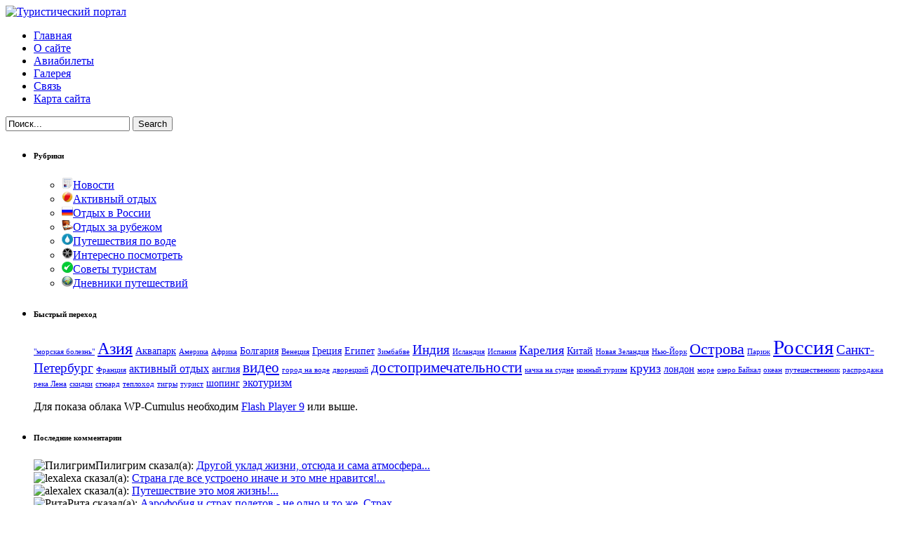

--- FILE ---
content_type: text/html; charset=UTF-8
request_url: http://zakroma.org/aktivnyj-otdyx/puteshestvie-v-kitaj.html
body_size: 14061
content:
<!DOCTYPE html PUBLIC "-//W3C//DTD XHTML 1.0 Transitional//EN" "http://www.w3.org/TR/xhtml1/DTD/xhtml1-transitional.dtd"><html xmlns="http://www.w3.org/1999/xhtml" lang="ru-RU">
<head>
<meta http-equiv="Content-Type" content="text/html; charset=UTF-8" />
<title>Путешествие в Китай | Туристический портал</title>
<link rel="icon" href="/wp-content/uploads/favicon.ico" type="image/x-icon">
<link rel="shortcut icon" href="/wp-content/uploads/favicon.ico" type="image/x-icon">
<link href="http://zakroma.org/wp-content/themes/devio/style.css" rel="stylesheet" type="text/css" />
<link href="http://zakroma.org/wp-content/themes/devio/css/dropmenu.css" rel="stylesheet" type="text/css" />
<link href="http://zakroma.org/wp-content/themes/devio/css/comments.css" rel="stylesheet" type="text/css" /> 
 
<link rel="profile" href="http://gmpg.org/xfn/11" />
<link rel="pingback" href="http://zakroma.org/xmlrpc.php" />
<script type="text/javascript" src="http://zakroma.org/wp-content/themes/devio/js/dropmenu.jquery.js"></script>  
<script type="text/javascript" src="http://zakroma.org/wp-content/themes/devio/js/dropmenu.js"></script>   
 
 
<script type="text/javascript" src="http://s7.addthis.com/js/250/addthis_widget.js"></script>
<link rel="alternate" type="application/rss+xml" title="Туристический портал &raquo; Путешествие в Китай Лента комментариев" href="http://zakroma.org/aktivnyj-otdyx/puteshestvie-v-kitaj.html/feed" />
<link rel='stylesheet' id='NextGEN-css'  href='http://zakroma.org/wp-content/plugins/nextgen-gallery/css/nggallery.css?ver=1.0.0' type='text/css' media='screen' />
<link rel='stylesheet' id='shutter-css'  href='http://zakroma.org/wp-content/plugins/nextgen-gallery/shutter/shutter-reloaded.css?ver=1.3.4' type='text/css' media='screen' />
<link rel='stylesheet' id='sidebar-login-css'  href='http://zakroma.org/wp-content/plugins/sidebar-login/assets/css/sidebar-login.css?ver=2.7.3' type='text/css' media='all' />
<link rel='stylesheet' id='wp-polls-css'  href='http://zakroma.org/wp-content/plugins/wp-polls/polls-css.css?ver=2.73.1' type='text/css' media='all' />
<style type='text/css'>
.wp-polls .pollbar {
	margin: 1px;
	font-size: 3px;
	line-height: 5px;
	height: 5px;
	background: #00c0ff;
	border: 1px solid #c8c8c8;
}

</style>
<script type='text/javascript'>
/* <![CDATA[ */
var shutterSettings = {"msgLoading":"\u0417 \u0410 \u0413 \u0420 \u0423 \u0417 \u041a \u0410","msgClose":"\u0417\u0430\u043a\u0440\u044b\u0442\u044c","imageCount":"1"};
/* ]]> */
</script>
<script type='text/javascript' src='http://zakroma.org/wp-content/plugins/nextgen-gallery/shutter/shutter-reloaded.js?ver=1.3.3'></script>
<script type='text/javascript' src='http://zakroma.org/wp-includes/js/jquery/jquery.js?ver=1.11.1'></script>
<script type='text/javascript' src='http://zakroma.org/wp-includes/js/jquery/jquery-migrate.min.js?ver=1.2.1'></script>
<script type='text/javascript' src='http://zakroma.org/wp-content/plugins/nextgen-gallery/js/jquery.cycle.all.min.js?ver=2.9995'></script>
<script type='text/javascript' src='http://zakroma.org/wp-content/plugins/nextgen-gallery/js/ngg.slideshow.min.js?ver=1.06'></script>
<script type='text/javascript' src='http://zakroma.org/wp-content/plugins/sidebar-login/assets/js/jquery.blockUI.min.js?ver=2.70'></script>
<script type='text/javascript'>
/* <![CDATA[ */
var sidebar_login_params = {"ajax_url":"http:\/\/zakroma.org\/wp-admin\/admin-ajax.php","force_ssl_admin":"0","is_ssl":"0","i18n_username_required":"\u041f\u043e\u0436\u0430\u043b\u0443\u0439\u0441\u0442\u0430, \u0432\u0432\u0435\u0434\u0438\u0442\u0435 \u0438\u043c\u044f \u043f\u043e\u043b\u044c\u0437\u043e\u0432\u0430\u0442\u0435\u043b\u044f","i18n_password_required":"\u041f\u043e\u0436\u0430\u043b\u0443\u0439\u0441\u0442\u0430, \u0432\u0432\u0435\u0434\u0438\u0442\u0435 \u043f\u0430\u0440\u043e\u043b\u044c","error_class":"sidebar_login_error"};
/* ]]> */
</script>
<script type='text/javascript' src='http://zakroma.org/wp-content/plugins/sidebar-login/assets/js/sidebar-login.min.js?ver=2.7.3'></script>
<script type='text/javascript' src='http://zakroma.org/wp-content/plugins/snow-storm/snow-storm.js?ver=1.4.6'></script>
<link rel="EditURI" type="application/rsd+xml" title="RSD" href="http://zakroma.org/xmlrpc.php?rsd" />
<link rel="wlwmanifest" type="application/wlwmanifest+xml" href="http://zakroma.org/wp-includes/wlwmanifest.xml" /> 
<link rel='prev' title='Озеро Байкал' href='http://zakroma.org/otdyx-v-rossii/ozero-bajkal.html' />
<link rel='next' title='Морской круиз' href='http://zakroma.org/puteshestviya-po-vode/morskoj-kruiz.html' />
<link rel='shortlink' href='http://zakroma.org/?p=368' />
<link rel="stylesheet" href="http://zakroma.org/wp-content/plugins/category-page-icons/css/menu.css" type="text/css" media="all" />      <link rel="stylesheet" href="http://zakroma.org/wp-content/plugins/category-page-icons/css/client.css" type="text/css" media="all" /><!-- <meta name="NextGEN" version="1.9.5" /> -->
<style type="text/css" media="screen">/* The Recent Posts Container. */
div.srp-widget-container {
	display : table;
	clear   : both;

}

/* The Widget Title. */
div.srp-widget-container h3.widget-title{
	display       : table-caption;
	margin-bottom : 10px;
text-align: center;
color: #03389B;
}

/* Single post entry box. */
div.srp-widget-singlepost {
	padding       : 0px 0px 10px 0px;
	margin        : 0px 0px 10px 0px;
	border-bottom : 1px solid #03389B;
}

/* The thumbnail box. */
div.srp-thumbnail-box {
	display        : table-cell;
	vertical-align : top;
	padding-right  : 10px;
}

/* The content stuff box. */
div.srp-content-box {
	display        : table-cell;
	vertical-align : top;
}

/* The excerpt. */
p.srp-widget-excerpt {
	margin: 0px;
font-size: 12pt;
}

/* Single post title. */
h4.srp-widget-title {font-size: 12pt;
}

/* Single post title link. */
a.srp-widget-title-link {font-size: 12pt;}

/* Thumbnail link. */
a.srp-widget-thmblink {}

/* Thumbnail image. */
img.srp-widget-thmb {}

/* The post date box. */
span.srp-widget-date {}

/* Stringbreak link. */
a.srp-widget-stringbreak-link {}

/* Stringbreak link image. */
a.srp-widget-stringbreak-link-image {}

/* Stringbreak. */
span.srp-widget-stringbreak {}
</style><!--[if IE 7]><link rel='stylesheet' id='css-ie-fix' href='http://zakroma.org/wp-content/plugins/special-recent-posts/css/css-ie-fix.css' type='text/css' media='all' /> <![endif]-->
	<!-- NotCaptcha HEAD start -->
	<script type="text/javascript">
		var NC_PLUGIN_URL = "http://zakroma.org/wp-content/plugins";
	</script>
	<script type="text/javascript" src="http://zakroma.org/wp-content/plugins/wp-notcaptcha/lib/trackbar.js"></script>
	<style>
	#captchaImgDiv img {padding:0;margin:0;border:0;display:inline;float:none}
	#captchaImgDiv td {padding:0;margin:0;border:0}
	#captchaImgDiv div {padding:0;margin:0;border:0}
	#captchaImgDiv span {padding:0;margin:0;border:0}
	.imgunit {
		width:60px;
		height:60px;
		overflow:hidden;
		padding:0;
		margin:0;
		margin-left:5px;
		position: relative; /* IE fix */
	}
	.imgunit img {padding:0;margin:0;position:relative}
	.captchablock {width:74px; float:left; padding:2px; margin:0;}
	.captchablock img {padding:0;margin:0;border:0;display: inline;}
	/* Reset */
	table.trackbar div, table.trackbar td {margin:0; padding:0;}
	table.trackbar {border-collapse:collapse;border-spacing:0;}
	table.trackbar img{border:0;display: inline;}
	
	/* Styles */
	table.trackbar {width:70px; background:repeat-x url(http://zakroma.org/wp-content/plugins/wp-notcaptcha//imgtrackbar/b_bg_on.gif) top left;}
	table.trackbar .l {width:1%; text-align: right; font-size: 1px; background:repeat-x url(http://zakroma.org/wp-content/plugins/wp-notcaptcha//imgtrackbar/b_bg_off.gif) top left;}
	table.trackbar .l div {position:relative; width:0; text-align: right; z-index:500; white-space:nowrap;}
	table.trackbar .l div img {cursor:pointer;}
	table.trackbar .l div span {position:absolute;top:-12px; right:6px; z-index:1000; font:11px tahoma; color:#000;}
	table.trackbar .l div span.limit {text-align:left; position:absolute;top:-12px; right:100%; z-index:100; font:11px tahoma; color:#D0D0D0;}
	table.trackbar .r {position:relative; width:1%; text-align: left; font-size: 1px; background:repeat-x url(http://zakroma.org/wp-content/plugins/wp-notcaptcha//imgtrackbar/b_bg_off.gif) top right; cursor:default;}
	table.trackbar .r div {position:relative; width:0; text-align: left; z-index:500; white-space:nowrap;}
	table.trackbar .r div img {cursor:pointer;}
	table.trackbar .r div span {position:absolute;top:-12px; left:6px; z-index:1000; font:11px tahoma; color:#000;}
	table.trackbar .r div span.limit {position:absolute;top:-12px; left:100%; z-index:100; font:11px tahoma; color:#D0D0D0;}
	table.trackbar .c {font-size:1px; width:100%;}
	</style>
	<!-- NotCaptcha HEAD end -->	
	<!-- Snow Storm Javascript -->
<script type="text/javascript">
(function($) {
	$(document).ready(function() {		
		if (typeof(snowStorm) !== 'undefined') {
			snowStorm.flakesMax = 128;
			snowStorm.flakesMaxActive = 64;
			snowStorm.animationInterval = 35;
			snowStorm.excludeMobile = true;
			snowStorm.followMouse = false;
			snowStorm.snowColor = '#FFFFFF';
			snowStorm.snowCharacter = '&bull;';
			snowStorm.snowStick = true;
			snowStorm.useMeltEffect = true;
			snowStorm.useTwinkleEffect = false;
			snowStorm.zIndex = 999999;
		}
	});
})(jQuery);
</script><style>.ios7.web-app-mode.has-fixed header{ background-color: rgba(5,112,18,.88);}</style></head>

<body class="single single-post postid-368 single-format-standard">

<div id="wrapper">
<div id="container">

<div id="header">
<div class="innerwrap">
<div id="siteinfo">
<a href="http://zakroma.org/" title="Туристический портал"><img src="/wp-content/uploads/LOGO.png" alt="Туристический портал" /></a></div><!-- SITEINFO END -->
<div id="topbanner">
<noindex><script></script></noindex></div><!-- TOPBANNER END -->
<div class="clearfix"></div>
</div><!-- INNERWRAP END -->
</div><!-- HEADER END -->

<div id="navigation">
	<ul id="dropmenu">
<li id="page_item"><a href="http://zakroma.org" title="Home">Главная</a></li>
<li class="page_item page-item-417"><a href="http://zakroma.org/o-sajte.html">О сайте</a></li>
<li class="page_item page-item-1767"><a href="http://zakroma.org/aviabilety.html">Авиабилеты</a></li>
<li class="page_item page-item-1990"><a href="http://zakroma.org/galereya.html">Галерея</a></li>
<li class="page_item page-item-105"><a href="http://zakroma.org/svyaz.html">Связь</a></li>
<li class="page_item page-item-8"><a href="http://zakroma.org/karta-sajta.html">Карта сайта</a></li>
</ul>
<div id="topsearch">
<form method="get" id="searchform" action="http://zakroma.org/">
<input type="text" name="s" id="s" value="Поиск..." onfocus="if (this.value == 'Поиск...') {this.value = '';}" onblur="if (this.value == '') {this.value = 'Поиск...';}" />
<input type="submit" id="searchsubmit" value="Search" />
</form>
</div><!-- TOPSEARCH END -->
<div class="clearfix"></div>
</div><!-- NAVIGATION END -->

<div id="main">
<div class="innerwrap">
<div id="sidebar1">
<div id="sidebarinner1">
<ul class="sidebar_list">
<li id="mycategoryorder-2" class="widget widget_mycategoryorder"><h6>Рубрики</h6>		<ul>
			<li class="cat-item cat-item-1"><a href="http://zakroma.org/category/%d0%bd%d0%be%d0%b2%d0%be%d1%81%d1%82%d0%b8" ><img src="http://zakroma.org//wp-content/uploads/icons/1news-16x16.png" class="category_icon" alt="Новости">Новости</a>
</li>
	<li class="cat-item cat-item-93"><a href="http://zakroma.org/category/aktivnyj-otdyx" ><img src="http://zakroma.org//wp-content/uploads/icons/applications-toys_4457.png" class="category_icon" alt="Активный отдых">Активный отдых</a>
</li>
	<li class="cat-item cat-item-92"><a href="http://zakroma.org/category/otdyx-v-rossii" ><img src="http://zakroma.org//wp-content/uploads/icons/russia.png" class="category_icon" alt="Отдых в России">Отдых в России</a>
</li>
	<li class="cat-item cat-item-91"><a href="http://zakroma.org/category/otdyx-za-rubezhom" ><img src="http://zakroma.org//wp-content/uploads/icons/stock_briefcase_6459.png" class="category_icon" alt="Отдых за рубежом">Отдых за рубежом</a>
</li>
	<li class="cat-item cat-item-95"><a href="http://zakroma.org/category/puteshestviya-po-vode" ><img src="http://zakroma.org//wp-content/uploads/icons/water.png" class="category_icon" alt="Путешествия по воде">Путешествия по воде</a>
</li>
	<li class="cat-item cat-item-163"><a href="http://zakroma.org/category/interesno-posmotret" ><img src="http://zakroma.org//wp-content/uploads/icons/video.png" class="category_icon" alt="Интересно посмотреть">Интересно посмотреть</a>
</li>
	<li class="cat-item cat-item-94"><a href="http://zakroma.org/category/sovety-puteshestvennikam" ><img src="http://zakroma.org//wp-content/uploads/icons/soveti.png" class="category_icon" alt="Советы туристам">Советы туристам</a>
</li>
	<li class="cat-item cat-item-197"><a href="http://zakroma.org/category/dnevniki" ><img src="http://zakroma.org//wp-content/uploads/icons/dnevnik-16x16.png" class="category_icon" alt="Дневники путешествий">Дневники путешествий</a>
</li>
		</ul>
		</li>	        <li id="wp-cumulus" class="widget wp_cumulus_widget">							<h6>Быстрый переход</h6>						<!-- SWFObject embed by Geoff Stearns geoff@deconcept.com http://blog.deconcept.com/swfobject/ --><script type="text/javascript" src="http://zakroma.org/wp-content/plugins/wp-cumulus/swfobject.js"></script><div id="wpcumuluswidgetcontent8160350"><p><a href='http://zakroma.org/tag/morskaya-bolezn' class='tag-link-126' title='1 запись' style='font-size: 8pt;'>"морская болезнь"</a>
<a href='http://zakroma.org/tag/aziya' class='tag-link-118' title='10 записей' style='font-size: 17.961538461538pt;'>Азия</a>
<a href='http://zakroma.org/tag/akvapark' class='tag-link-146' title='2 записи' style='font-size: 10.423076923077pt;'>Аквапарк</a>
<a href='http://zakroma.org/tag/amerika' class='tag-link-125' title='1 запись' style='font-size: 8pt;'>Америка</a>
<a href='http://zakroma.org/tag/afrika' class='tag-link-133' title='1 запись' style='font-size: 8pt;'>Африка</a>
<a href='http://zakroma.org/tag/bolgariya' class='tag-link-148' title='2 записи' style='font-size: 10.423076923077pt;'>Болгария</a>
<a href='http://zakroma.org/tag/veneciya' class='tag-link-98' title='1 запись' style='font-size: 8pt;'>Венеция</a>
<a href='http://zakroma.org/tag/greciya' class='tag-link-162' title='2 записи' style='font-size: 10.423076923077pt;'>Греция</a>
<a href='http://zakroma.org/tag/egipet' class='tag-link-144' title='2 записи' style='font-size: 10.423076923077pt;'>Египет</a>
<a href='http://zakroma.org/tag/zimbabve' class='tag-link-137' title='1 запись' style='font-size: 8pt;'>Зимбабве</a>
<a href='http://zakroma.org/tag/indiya' class='tag-link-114' title='5 записей' style='font-size: 14.461538461538pt;'>Индия</a>
<a href='http://zakroma.org/tag/islandiya' class='tag-link-130' title='1 запись' style='font-size: 8pt;'>Исландия</a>
<a href='http://zakroma.org/tag/ispaniya' class='tag-link-100' title='1 запись' style='font-size: 8pt;'>Испания</a>
<a href='http://zakroma.org/tag/kareliya' class='tag-link-141' title='4 записи' style='font-size: 13.384615384615pt;'>Карелия</a>
<a href='http://zakroma.org/tag/kitaj' class='tag-link-117' title='2 записи' style='font-size: 10.423076923077pt;'>Китай</a>
<a href='http://zakroma.org/tag/novaya-zelandiya' class='tag-link-107' title='1 запись' style='font-size: 8pt;'>Новая Зеландия</a>
<a href='http://zakroma.org/tag/nyu-jork' class='tag-link-124' title='1 запись' style='font-size: 8pt;'>Нью-Йорк</a>
<a href='http://zakroma.org/tag/ostrova' class='tag-link-142' title='8 записей' style='font-size: 16.75pt;'>Острова</a>
<a href='http://zakroma.org/tag/parizh' class='tag-link-108' title='1 запись' style='font-size: 8pt;'>Париж</a>
<a href='http://zakroma.org/tag/rossiya' class='tag-link-105' title='21 запись' style='font-size: 22pt;'>Россия</a>
<a href='http://zakroma.org/tag/sankt-peterburg' class='tag-link-106' title='5 записей' style='font-size: 14.461538461538pt;'>Санкт-Петербург</a>
<a href='http://zakroma.org/tag/franciya' class='tag-link-109' title='1 запись' style='font-size: 8pt;'>Франция</a>
<a href='http://zakroma.org/tag/aktivnyj-otdyx-2' class='tag-link-112' title='3 записи' style='font-size: 12.038461538462pt;'>активный отдых</a>
<a href='http://zakroma.org/tag/angliya' class='tag-link-97' title='2 записи' style='font-size: 10.423076923077pt;'>англия</a>
<a href='http://zakroma.org/tag/video' class='tag-link-164' title='7 записей' style='font-size: 16.076923076923pt;'>видео</a>
<a href='http://zakroma.org/tag/gorod-na-vode' class='tag-link-99' title='1 запись' style='font-size: 8pt;'>город на воде</a>
<a href='http://zakroma.org/tag/dvoreckij' class='tag-link-122' title='1 запись' style='font-size: 8pt;'>дворецкий</a>
<a href='http://zakroma.org/tag/dostoprimechatelnosti' class='tag-link-101' title='6 записей' style='font-size: 15.403846153846pt;'>достопримечательности</a>
<a href='http://zakroma.org/tag/kachka-na-sudne' class='tag-link-127' title='1 запись' style='font-size: 8pt;'>качка на судне</a>
<a href='http://zakroma.org/tag/konnyj-turizm' class='tag-link-113' title='1 запись' style='font-size: 8pt;'>конный туризм</a>
<a href='http://zakroma.org/tag/kruiz' class='tag-link-103' title='4 записи' style='font-size: 13.384615384615pt;'>круиз</a>
<a href='http://zakroma.org/tag/london' class='tag-link-96' title='2 записи' style='font-size: 10.423076923077pt;'>лондон</a>
<a href='http://zakroma.org/tag/more' class='tag-link-119' title='1 запись' style='font-size: 8pt;'>море</a>
<a href='http://zakroma.org/tag/ozero-bajkal' class='tag-link-104' title='1 запись' style='font-size: 8pt;'>озеро Байкал</a>
<a href='http://zakroma.org/tag/okean' class='tag-link-120' title='1 запись' style='font-size: 8pt;'>океан</a>
<a href='http://zakroma.org/tag/puteshestvennik' class='tag-link-128' title='1 запись' style='font-size: 8pt;'>путешественник</a>
<a href='http://zakroma.org/tag/rasprodazha' class='tag-link-110' title='1 запись' style='font-size: 8pt;'>распродажа</a>
<a href='http://zakroma.org/tag/reka-lena' class='tag-link-102' title='1 запись' style='font-size: 8pt;'>река Лена</a>
<a href='http://zakroma.org/tag/skidki' class='tag-link-111' title='1 запись' style='font-size: 8pt;'>скидки</a>
<a href='http://zakroma.org/tag/styuard' class='tag-link-123' title='1 запись' style='font-size: 8pt;'>стюард</a>
<a href='http://zakroma.org/tag/teploxod' class='tag-link-121' title='1 запись' style='font-size: 8pt;'>теплоход</a>
<a href='http://zakroma.org/tag/tigry' class='tag-link-116' title='1 запись' style='font-size: 8pt;'>тигры</a>
<a href='http://zakroma.org/tag/turist' class='tag-link-129' title='1 запись' style='font-size: 8pt;'>турист</a>
<a href='http://zakroma.org/tag/shoping' class='tag-link-147' title='2 записи' style='font-size: 10.423076923077pt;'>шопинг</a>
<a href='http://zakroma.org/tag/ekoturizm' class='tag-link-115' title='3 записи' style='font-size: 12.038461538462pt;'>экотуризм</a></p><p>Для показа облака WP-Cumulus необходим <a href="http://www.adobe.com/go/getflashplayer" target="_blank" rel="nofollow">Flash Player 9</a> или выше.</p></div><script type="text/javascript">var widget_so1335038 = new SWFObject("http://zakroma.org/wp-content/plugins/wp-cumulus/tagcloud.swf?r=2382217", "tagcloudflash", "160", "160", "9", "#ffffff");widget_so1335038.addParam("allowScriptAccess", "always");widget_so1335038.addVariable("tcolor", "0x333333");widget_so1335038.addVariable("tcolor2", "0x333333");widget_so1335038.addVariable("hicolor", "0x000000");widget_so1335038.addVariable("tspeed", "100");widget_so1335038.addVariable("distr", "true");widget_so1335038.addVariable("mode", "tags");widget_so1335038.addVariable("tagcloud", "%3Ctags%3E%3Ca+href%3D%27http%3A%2F%2Fzakroma.org%2Ftag%2Fmorskaya-bolezn%27+class%3D%27tag-link-126%27+title%3D%271+%D0%B7%D0%B0%D0%BF%D0%B8%D1%81%D1%8C%27+style%3D%27font-size%3A+8pt%3B%27%3E%22%D0%BC%D0%BE%D1%80%D1%81%D0%BA%D0%B0%D1%8F+%D0%B1%D0%BE%D0%BB%D0%B5%D0%B7%D0%BD%D1%8C%22%3C%2Fa%3E%0A%3Ca+href%3D%27http%3A%2F%2Fzakroma.org%2Ftag%2Faziya%27+class%3D%27tag-link-118%27+title%3D%2710+%D0%B7%D0%B0%D0%BF%D0%B8%D1%81%D0%B5%D0%B9%27+style%3D%27font-size%3A+17.961538461538pt%3B%27%3E%D0%90%D0%B7%D0%B8%D1%8F%3C%2Fa%3E%0A%3Ca+href%3D%27http%3A%2F%2Fzakroma.org%2Ftag%2Fakvapark%27+class%3D%27tag-link-146%27+title%3D%272+%D0%B7%D0%B0%D0%BF%D0%B8%D1%81%D0%B8%27+style%3D%27font-size%3A+10.423076923077pt%3B%27%3E%D0%90%D0%BA%D0%B2%D0%B0%D0%BF%D0%B0%D1%80%D0%BA%3C%2Fa%3E%0A%3Ca+href%3D%27http%3A%2F%2Fzakroma.org%2Ftag%2Famerika%27+class%3D%27tag-link-125%27+title%3D%271+%D0%B7%D0%B0%D0%BF%D0%B8%D1%81%D1%8C%27+style%3D%27font-size%3A+8pt%3B%27%3E%D0%90%D0%BC%D0%B5%D1%80%D0%B8%D0%BA%D0%B0%3C%2Fa%3E%0A%3Ca+href%3D%27http%3A%2F%2Fzakroma.org%2Ftag%2Fafrika%27+class%3D%27tag-link-133%27+title%3D%271+%D0%B7%D0%B0%D0%BF%D0%B8%D1%81%D1%8C%27+style%3D%27font-size%3A+8pt%3B%27%3E%D0%90%D1%84%D1%80%D0%B8%D0%BA%D0%B0%3C%2Fa%3E%0A%3Ca+href%3D%27http%3A%2F%2Fzakroma.org%2Ftag%2Fbolgariya%27+class%3D%27tag-link-148%27+title%3D%272+%D0%B7%D0%B0%D0%BF%D0%B8%D1%81%D0%B8%27+style%3D%27font-size%3A+10.423076923077pt%3B%27%3E%D0%91%D0%BE%D0%BB%D0%B3%D0%B0%D1%80%D0%B8%D1%8F%3C%2Fa%3E%0A%3Ca+href%3D%27http%3A%2F%2Fzakroma.org%2Ftag%2Fveneciya%27+class%3D%27tag-link-98%27+title%3D%271+%D0%B7%D0%B0%D0%BF%D0%B8%D1%81%D1%8C%27+style%3D%27font-size%3A+8pt%3B%27%3E%D0%92%D0%B5%D0%BD%D0%B5%D1%86%D0%B8%D1%8F%3C%2Fa%3E%0A%3Ca+href%3D%27http%3A%2F%2Fzakroma.org%2Ftag%2Fgreciya%27+class%3D%27tag-link-162%27+title%3D%272+%D0%B7%D0%B0%D0%BF%D0%B8%D1%81%D0%B8%27+style%3D%27font-size%3A+10.423076923077pt%3B%27%3E%D0%93%D1%80%D0%B5%D1%86%D0%B8%D1%8F%3C%2Fa%3E%0A%3Ca+href%3D%27http%3A%2F%2Fzakroma.org%2Ftag%2Fegipet%27+class%3D%27tag-link-144%27+title%3D%272+%D0%B7%D0%B0%D0%BF%D0%B8%D1%81%D0%B8%27+style%3D%27font-size%3A+10.423076923077pt%3B%27%3E%D0%95%D0%B3%D0%B8%D0%BF%D0%B5%D1%82%3C%2Fa%3E%0A%3Ca+href%3D%27http%3A%2F%2Fzakroma.org%2Ftag%2Fzimbabve%27+class%3D%27tag-link-137%27+title%3D%271+%D0%B7%D0%B0%D0%BF%D0%B8%D1%81%D1%8C%27+style%3D%27font-size%3A+8pt%3B%27%3E%D0%97%D0%B8%D0%BC%D0%B1%D0%B0%D0%B1%D0%B2%D0%B5%3C%2Fa%3E%0A%3Ca+href%3D%27http%3A%2F%2Fzakroma.org%2Ftag%2Findiya%27+class%3D%27tag-link-114%27+title%3D%275+%D0%B7%D0%B0%D0%BF%D0%B8%D1%81%D0%B5%D0%B9%27+style%3D%27font-size%3A+14.461538461538pt%3B%27%3E%D0%98%D0%BD%D0%B4%D0%B8%D1%8F%3C%2Fa%3E%0A%3Ca+href%3D%27http%3A%2F%2Fzakroma.org%2Ftag%2Fislandiya%27+class%3D%27tag-link-130%27+title%3D%271+%D0%B7%D0%B0%D0%BF%D0%B8%D1%81%D1%8C%27+style%3D%27font-size%3A+8pt%3B%27%3E%D0%98%D1%81%D0%BB%D0%B0%D0%BD%D0%B4%D0%B8%D1%8F%3C%2Fa%3E%0A%3Ca+href%3D%27http%3A%2F%2Fzakroma.org%2Ftag%2Fispaniya%27+class%3D%27tag-link-100%27+title%3D%271+%D0%B7%D0%B0%D0%BF%D0%B8%D1%81%D1%8C%27+style%3D%27font-size%3A+8pt%3B%27%3E%D0%98%D1%81%D0%BF%D0%B0%D0%BD%D0%B8%D1%8F%3C%2Fa%3E%0A%3Ca+href%3D%27http%3A%2F%2Fzakroma.org%2Ftag%2Fkareliya%27+class%3D%27tag-link-141%27+title%3D%274+%D0%B7%D0%B0%D0%BF%D0%B8%D1%81%D0%B8%27+style%3D%27font-size%3A+13.384615384615pt%3B%27%3E%D0%9A%D0%B0%D1%80%D0%B5%D0%BB%D0%B8%D1%8F%3C%2Fa%3E%0A%3Ca+href%3D%27http%3A%2F%2Fzakroma.org%2Ftag%2Fkitaj%27+class%3D%27tag-link-117%27+title%3D%272+%D0%B7%D0%B0%D0%BF%D0%B8%D1%81%D0%B8%27+style%3D%27font-size%3A+10.423076923077pt%3B%27%3E%D0%9A%D0%B8%D1%82%D0%B0%D0%B9%3C%2Fa%3E%0A%3Ca+href%3D%27http%3A%2F%2Fzakroma.org%2Ftag%2Fnovaya-zelandiya%27+class%3D%27tag-link-107%27+title%3D%271+%D0%B7%D0%B0%D0%BF%D0%B8%D1%81%D1%8C%27+style%3D%27font-size%3A+8pt%3B%27%3E%D0%9D%D0%BE%D0%B2%D0%B0%D1%8F+%D0%97%D0%B5%D0%BB%D0%B0%D0%BD%D0%B4%D0%B8%D1%8F%3C%2Fa%3E%0A%3Ca+href%3D%27http%3A%2F%2Fzakroma.org%2Ftag%2Fnyu-jork%27+class%3D%27tag-link-124%27+title%3D%271+%D0%B7%D0%B0%D0%BF%D0%B8%D1%81%D1%8C%27+style%3D%27font-size%3A+8pt%3B%27%3E%D0%9D%D1%8C%D1%8E-%D0%99%D0%BE%D1%80%D0%BA%3C%2Fa%3E%0A%3Ca+href%3D%27http%3A%2F%2Fzakroma.org%2Ftag%2Fostrova%27+class%3D%27tag-link-142%27+title%3D%278+%D0%B7%D0%B0%D0%BF%D0%B8%D1%81%D0%B5%D0%B9%27+style%3D%27font-size%3A+16.75pt%3B%27%3E%D0%9E%D1%81%D1%82%D1%80%D0%BE%D0%B2%D0%B0%3C%2Fa%3E%0A%3Ca+href%3D%27http%3A%2F%2Fzakroma.org%2Ftag%2Fparizh%27+class%3D%27tag-link-108%27+title%3D%271+%D0%B7%D0%B0%D0%BF%D0%B8%D1%81%D1%8C%27+style%3D%27font-size%3A+8pt%3B%27%3E%D0%9F%D0%B0%D1%80%D0%B8%D0%B6%3C%2Fa%3E%0A%3Ca+href%3D%27http%3A%2F%2Fzakroma.org%2Ftag%2Frossiya%27+class%3D%27tag-link-105%27+title%3D%2721+%D0%B7%D0%B0%D0%BF%D0%B8%D1%81%D1%8C%27+style%3D%27font-size%3A+22pt%3B%27%3E%D0%A0%D0%BE%D1%81%D1%81%D0%B8%D1%8F%3C%2Fa%3E%0A%3Ca+href%3D%27http%3A%2F%2Fzakroma.org%2Ftag%2Fsankt-peterburg%27+class%3D%27tag-link-106%27+title%3D%275+%D0%B7%D0%B0%D0%BF%D0%B8%D1%81%D0%B5%D0%B9%27+style%3D%27font-size%3A+14.461538461538pt%3B%27%3E%D0%A1%D0%B0%D0%BD%D0%BA%D1%82-%D0%9F%D0%B5%D1%82%D0%B5%D1%80%D0%B1%D1%83%D1%80%D0%B3%3C%2Fa%3E%0A%3Ca+href%3D%27http%3A%2F%2Fzakroma.org%2Ftag%2Ffranciya%27+class%3D%27tag-link-109%27+title%3D%271+%D0%B7%D0%B0%D0%BF%D0%B8%D1%81%D1%8C%27+style%3D%27font-size%3A+8pt%3B%27%3E%D0%A4%D1%80%D0%B0%D0%BD%D1%86%D0%B8%D1%8F%3C%2Fa%3E%0A%3Ca+href%3D%27http%3A%2F%2Fzakroma.org%2Ftag%2Faktivnyj-otdyx-2%27+class%3D%27tag-link-112%27+title%3D%273+%D0%B7%D0%B0%D0%BF%D0%B8%D1%81%D0%B8%27+style%3D%27font-size%3A+12.038461538462pt%3B%27%3E%D0%B0%D0%BA%D1%82%D0%B8%D0%B2%D0%BD%D1%8B%D0%B9+%D0%BE%D1%82%D0%B4%D1%8B%D1%85%3C%2Fa%3E%0A%3Ca+href%3D%27http%3A%2F%2Fzakroma.org%2Ftag%2Fangliya%27+class%3D%27tag-link-97%27+title%3D%272+%D0%B7%D0%B0%D0%BF%D0%B8%D1%81%D0%B8%27+style%3D%27font-size%3A+10.423076923077pt%3B%27%3E%D0%B0%D0%BD%D0%B3%D0%BB%D0%B8%D1%8F%3C%2Fa%3E%0A%3Ca+href%3D%27http%3A%2F%2Fzakroma.org%2Ftag%2Fvideo%27+class%3D%27tag-link-164%27+title%3D%277+%D0%B7%D0%B0%D0%BF%D0%B8%D1%81%D0%B5%D0%B9%27+style%3D%27font-size%3A+16.076923076923pt%3B%27%3E%D0%B2%D0%B8%D0%B4%D0%B5%D0%BE%3C%2Fa%3E%0A%3Ca+href%3D%27http%3A%2F%2Fzakroma.org%2Ftag%2Fgorod-na-vode%27+class%3D%27tag-link-99%27+title%3D%271+%D0%B7%D0%B0%D0%BF%D0%B8%D1%81%D1%8C%27+style%3D%27font-size%3A+8pt%3B%27%3E%D0%B3%D0%BE%D1%80%D0%BE%D0%B4+%D0%BD%D0%B0+%D0%B2%D0%BE%D0%B4%D0%B5%3C%2Fa%3E%0A%3Ca+href%3D%27http%3A%2F%2Fzakroma.org%2Ftag%2Fdvoreckij%27+class%3D%27tag-link-122%27+title%3D%271+%D0%B7%D0%B0%D0%BF%D0%B8%D1%81%D1%8C%27+style%3D%27font-size%3A+8pt%3B%27%3E%D0%B4%D0%B2%D0%BE%D1%80%D0%B5%D1%86%D0%BA%D0%B8%D0%B9%3C%2Fa%3E%0A%3Ca+href%3D%27http%3A%2F%2Fzakroma.org%2Ftag%2Fdostoprimechatelnosti%27+class%3D%27tag-link-101%27+title%3D%276+%D0%B7%D0%B0%D0%BF%D0%B8%D1%81%D0%B5%D0%B9%27+style%3D%27font-size%3A+15.403846153846pt%3B%27%3E%D0%B4%D0%BE%D1%81%D1%82%D0%BE%D0%BF%D1%80%D0%B8%D0%BC%D0%B5%D1%87%D0%B0%D1%82%D0%B5%D0%BB%D1%8C%D0%BD%D0%BE%D1%81%D1%82%D0%B8%3C%2Fa%3E%0A%3Ca+href%3D%27http%3A%2F%2Fzakroma.org%2Ftag%2Fkachka-na-sudne%27+class%3D%27tag-link-127%27+title%3D%271+%D0%B7%D0%B0%D0%BF%D0%B8%D1%81%D1%8C%27+style%3D%27font-size%3A+8pt%3B%27%3E%D0%BA%D0%B0%D1%87%D0%BA%D0%B0+%D0%BD%D0%B0+%D1%81%D1%83%D0%B4%D0%BD%D0%B5%3C%2Fa%3E%0A%3Ca+href%3D%27http%3A%2F%2Fzakroma.org%2Ftag%2Fkonnyj-turizm%27+class%3D%27tag-link-113%27+title%3D%271+%D0%B7%D0%B0%D0%BF%D0%B8%D1%81%D1%8C%27+style%3D%27font-size%3A+8pt%3B%27%3E%D0%BA%D0%BE%D0%BD%D0%BD%D1%8B%D0%B9+%D1%82%D1%83%D1%80%D0%B8%D0%B7%D0%BC%3C%2Fa%3E%0A%3Ca+href%3D%27http%3A%2F%2Fzakroma.org%2Ftag%2Fkruiz%27+class%3D%27tag-link-103%27+title%3D%274+%D0%B7%D0%B0%D0%BF%D0%B8%D1%81%D0%B8%27+style%3D%27font-size%3A+13.384615384615pt%3B%27%3E%D0%BA%D1%80%D1%83%D0%B8%D0%B7%3C%2Fa%3E%0A%3Ca+href%3D%27http%3A%2F%2Fzakroma.org%2Ftag%2Flondon%27+class%3D%27tag-link-96%27+title%3D%272+%D0%B7%D0%B0%D0%BF%D0%B8%D1%81%D0%B8%27+style%3D%27font-size%3A+10.423076923077pt%3B%27%3E%D0%BB%D0%BE%D0%BD%D0%B4%D0%BE%D0%BD%3C%2Fa%3E%0A%3Ca+href%3D%27http%3A%2F%2Fzakroma.org%2Ftag%2Fmore%27+class%3D%27tag-link-119%27+title%3D%271+%D0%B7%D0%B0%D0%BF%D0%B8%D1%81%D1%8C%27+style%3D%27font-size%3A+8pt%3B%27%3E%D0%BC%D0%BE%D1%80%D0%B5%3C%2Fa%3E%0A%3Ca+href%3D%27http%3A%2F%2Fzakroma.org%2Ftag%2Fozero-bajkal%27+class%3D%27tag-link-104%27+title%3D%271+%D0%B7%D0%B0%D0%BF%D0%B8%D1%81%D1%8C%27+style%3D%27font-size%3A+8pt%3B%27%3E%D0%BE%D0%B7%D0%B5%D1%80%D0%BE+%D0%91%D0%B0%D0%B9%D0%BA%D0%B0%D0%BB%3C%2Fa%3E%0A%3Ca+href%3D%27http%3A%2F%2Fzakroma.org%2Ftag%2Fokean%27+class%3D%27tag-link-120%27+title%3D%271+%D0%B7%D0%B0%D0%BF%D0%B8%D1%81%D1%8C%27+style%3D%27font-size%3A+8pt%3B%27%3E%D0%BE%D0%BA%D0%B5%D0%B0%D0%BD%3C%2Fa%3E%0A%3Ca+href%3D%27http%3A%2F%2Fzakroma.org%2Ftag%2Fputeshestvennik%27+class%3D%27tag-link-128%27+title%3D%271+%D0%B7%D0%B0%D0%BF%D0%B8%D1%81%D1%8C%27+style%3D%27font-size%3A+8pt%3B%27%3E%D0%BF%D1%83%D1%82%D0%B5%D1%88%D0%B5%D1%81%D1%82%D0%B2%D0%B5%D0%BD%D0%BD%D0%B8%D0%BA%3C%2Fa%3E%0A%3Ca+href%3D%27http%3A%2F%2Fzakroma.org%2Ftag%2Frasprodazha%27+class%3D%27tag-link-110%27+title%3D%271+%D0%B7%D0%B0%D0%BF%D0%B8%D1%81%D1%8C%27+style%3D%27font-size%3A+8pt%3B%27%3E%D1%80%D0%B0%D1%81%D0%BF%D1%80%D0%BE%D0%B4%D0%B0%D0%B6%D0%B0%3C%2Fa%3E%0A%3Ca+href%3D%27http%3A%2F%2Fzakroma.org%2Ftag%2Freka-lena%27+class%3D%27tag-link-102%27+title%3D%271+%D0%B7%D0%B0%D0%BF%D0%B8%D1%81%D1%8C%27+style%3D%27font-size%3A+8pt%3B%27%3E%D1%80%D0%B5%D0%BA%D0%B0+%D0%9B%D0%B5%D0%BD%D0%B0%3C%2Fa%3E%0A%3Ca+href%3D%27http%3A%2F%2Fzakroma.org%2Ftag%2Fskidki%27+class%3D%27tag-link-111%27+title%3D%271+%D0%B7%D0%B0%D0%BF%D0%B8%D1%81%D1%8C%27+style%3D%27font-size%3A+8pt%3B%27%3E%D1%81%D0%BA%D0%B8%D0%B4%D0%BA%D0%B8%3C%2Fa%3E%0A%3Ca+href%3D%27http%3A%2F%2Fzakroma.org%2Ftag%2Fstyuard%27+class%3D%27tag-link-123%27+title%3D%271+%D0%B7%D0%B0%D0%BF%D0%B8%D1%81%D1%8C%27+style%3D%27font-size%3A+8pt%3B%27%3E%D1%81%D1%82%D1%8E%D0%B0%D1%80%D0%B4%3C%2Fa%3E%0A%3Ca+href%3D%27http%3A%2F%2Fzakroma.org%2Ftag%2Fteploxod%27+class%3D%27tag-link-121%27+title%3D%271+%D0%B7%D0%B0%D0%BF%D0%B8%D1%81%D1%8C%27+style%3D%27font-size%3A+8pt%3B%27%3E%D1%82%D0%B5%D0%BF%D0%BB%D0%BE%D1%85%D0%BE%D0%B4%3C%2Fa%3E%0A%3Ca+href%3D%27http%3A%2F%2Fzakroma.org%2Ftag%2Ftigry%27+class%3D%27tag-link-116%27+title%3D%271+%D0%B7%D0%B0%D0%BF%D0%B8%D1%81%D1%8C%27+style%3D%27font-size%3A+8pt%3B%27%3E%D1%82%D0%B8%D0%B3%D1%80%D1%8B%3C%2Fa%3E%0A%3Ca+href%3D%27http%3A%2F%2Fzakroma.org%2Ftag%2Fturist%27+class%3D%27tag-link-129%27+title%3D%271+%D0%B7%D0%B0%D0%BF%D0%B8%D1%81%D1%8C%27+style%3D%27font-size%3A+8pt%3B%27%3E%D1%82%D1%83%D1%80%D0%B8%D1%81%D1%82%3C%2Fa%3E%0A%3Ca+href%3D%27http%3A%2F%2Fzakroma.org%2Ftag%2Fshoping%27+class%3D%27tag-link-147%27+title%3D%272+%D0%B7%D0%B0%D0%BF%D0%B8%D1%81%D0%B8%27+style%3D%27font-size%3A+10.423076923077pt%3B%27%3E%D1%88%D0%BE%D0%BF%D0%B8%D0%BD%D0%B3%3C%2Fa%3E%0A%3Ca+href%3D%27http%3A%2F%2Fzakroma.org%2Ftag%2Fekoturizm%27+class%3D%27tag-link-115%27+title%3D%273+%D0%B7%D0%B0%D0%BF%D0%B8%D1%81%D0%B8%27+style%3D%27font-size%3A+12.038461538462pt%3B%27%3E%D1%8D%D0%BA%D0%BE%D1%82%D1%83%D1%80%D0%B8%D0%B7%D0%BC%3C%2Fa%3E%3C%2Ftags%3E");widget_so1335038.write("wpcumuluswidgetcontent8160350");</script>	        </li>		<li class="widget_recentcomments_gravatar">
<h6>Последние комментарии</h6>
<div class="comentry">
<img src="http://www.gravatar.com/avatar.php?gravatar_id=f29f2a5aca4e100d48135d378d64d064&amp;size=32" alt="Пилигрим" class="alignleft" /><span class="author"><span class="aname">Пилигрим</span> сказал(а):</span>
<span class="comment"><a href="http://zakroma.org/dnevniki/xozhdenie-za-tri-morya-ili-moe-pervoe-puteshestvie-v-indiyu.html#comment-39" title="on "Хождение за три моря", или мое первое путешествие в Индию Часть I">
Другой уклад жизни, отсюда и сама атмосфера...</a></span>
<div class="clearfix"></div>
</div>
<div class="comentry">
<img src="http://www.gravatar.com/avatar.php?gravatar_id=81c878373592bc83201c314ab48ada36&amp;size=32" alt="lexa" class="alignleft" /><span class="author"><span class="aname">lexa</span> сказал(а):</span>
<span class="comment"><a href="http://zakroma.org/dnevniki/xozhdenie-za-tri-morya-ili-moe-pervoe-puteshestvie-v-indiyu.html#comment-38" title="on "Хождение за три моря", или мое первое путешествие в Индию Часть I">
Страна где все устроено иначе и это мне нравится!...</a></span>
<div class="clearfix"></div>
</div>
<div class="comentry">
<img src="http://www.gravatar.com/avatar.php?gravatar_id=ec03b91743580d95cc411dac7963eb0d&amp;size=32" alt="alex" class="alignleft" /><span class="author"><span class="aname">alex</span> сказал(а):</span>
<span class="comment"><a href="http://zakroma.org/sovety-puteshestvennikam/kak-stat-puteshestvennikom.html#comment-33" title="on Как стать путешественником">
Путешествие это моя жизнь!...</a></span>
<div class="clearfix"></div>
</div>
<div class="comentry">
<img src="http://www.gravatar.com/avatar.php?gravatar_id=d6b913afeede436310faa51cf3f57d95&amp;size=32" alt="Рита" class="alignleft" /><span class="author"><span class="aname">Рита</span> сказал(а):</span>
<span class="comment"><a href="http://zakroma.org/sovety-puteshestvennikam/kak-poborot-aerofobiyu.html#comment-32" title="on Как побороть аэрофобию?">
Аэрофобия и страх полетов - не одно и то же. Страх...</a></span>
<div class="clearfix"></div>
</div>
<div class="comentry">
<img src="http://www.gravatar.com/avatar.php?gravatar_id=9c98614c1468d86fd454e93b5041ead8&amp;size=32" alt="Виталий" class="alignleft" /><span class="author"><span class="aname">Виталий</span> сказал(а):</span>
<span class="comment"><a href="http://zakroma.org/interesno-posmotret/turisty-odoleli-podmoskovnuyu-derevnyu.html#comment-31" title="on Туристы одолели подмосковную деревню">
Развитие деревенского туризма
 http://vk.com/feed...</a></span>
<div class="clearfix"></div>
</div>
</li>
<li id="text-7" class="widget widget_text"><h6>Счетчик</h6>			<div class="textwidget"><center>
<!-- HotLog -->
<script type="text/javascript" language="javascript">
hotlog_js="1.0"; hotlog_r=""+Math.random()+"&s=2244516&im=68&r="+
escape(document.referrer)+"&pg="+escape(window.location.href);
</script>
<script type="text/javascript" language="javascript1.1">
hotlog_js="1.1"; hotlog_r+="&j="+(navigator.javaEnabled()?"Y":"N");
</script>
<script type="text/javascript" language="javascript1.2">
hotlog_js="1.2"; hotlog_r+="&wh="+screen.width+"x"+screen.height+"&px="+
(((navigator.appName.substring(0,3)=="Mic"))?screen.colorDepth:screen.pixelDepth);
</script>
<script type="text/javascript" language="javascript1.3">
hotlog_js="1.3";
</script>
<script type="text/javascript" language="javascript">
hotlog_r+="&js="+hotlog_js;
document.write('<a href="http://click.hotlog.ru/?2244516" target="_blank"><img '+
'src="http://hit41.hotlog.ru/cgi-bin/hotlog/count?'+
hotlog_r+'" border="0" width="88" height="31" title="" alt="HotLog"><\/a>');
</script>
<noscript>
<a href="http://click.hotlog.ru/?2244516" target="_blank"><img
src="http://hit41.hotlog.ru/cgi-bin/hotlog/count?s=2244516&im=68" border="0"
width="88" height="31" alt="HotLog" title=""></a>
</noscript>
<!-- /HotLog -->
</center></div>
		</li></ul><!-- SIDEBARLIST END -->
</div><!-- SIDEBARINNER1 END -->
</div><!-- SIDEBAR1 END -->
<div id="content">
<div id="contentinner">
<div id="breadcrumbs"><span>Вы находитесь здесь&nbsp;: <a href="http://zakroma.org" title="Туристический портал">Туристический портал</a> &raquo; <a href="http://zakroma.org/category/aktivnyj-otdyx" title="View all posts in Активный отдых" >Активный отдых</a>  &raquo; Путешествие в Китай</span></div>

<div id="post-entry">



<div class="post-meta" id="post-368">
<h1>Путешествие в Китай</h1>
<span class="post-date">
Автор: admin |&nbsp;Дата: Февраль 23rd, 2012 01:59 ПП.&nbsp;Рубрика:&nbsp;<a href="http://zakroma.org/category/aktivnyj-otdyx" rel="category tag">Активный отдых</a>&nbsp;&nbsp;</span><!-- POST DATE END -->
<div class="social"><div class="addthis_toolbox addthis_default_style"
addthis:url="http://zakroma.org/aktivnyj-otdyx/puteshestvie-v-kitaj.html"
addthis:title="Путешествие в Китай"
addthis:description="Китайское путешествие - это приключение, обогащающее ваши знания о культуре, природе и истории Китая. Это одна из самых перенаселенных стран ...">
  <a class="addthis_button_facebook"></a>
  <a class="addthis_button_twitter"></a>
  <a class="addthis_button_delicious"></a>
  <a class="addthis_button_digg"></a>
  <a class="addthis_button_stumbleupon"></a>
  <a class="addthis_button_reddit"></a>
  <a class="addthis_button_email"></a>
  <a class="addthis_button_compact"></a>
</div></div><!-- SOCIAL END --><div class="adsense-single">
<noindex><script type="text/javascript"><!--
google_ad_client = "ca-pub-6956542377604110";
/* zakroma.post */
google_ad_slot = "3040930780";
google_ad_width = 508;
google_ad_height = 60;
//-->
</script>
<script type="text/javascript"
src="//pagead2.googlesyndication.com/pagead/show_ads.js">
</script></noindex></div>
<div class="post-content">
<p><img class="alignleft size-medium wp-image-369" title="Путешествие в Китай" src="/wp-content/uploads/puteshestvie-v-kitai-300x225.jpg" alt="Путешествие в Китай" width="300" height="225" />Китайское путешествие &#8211; это приключение, обогащающее ваши знания о культуре, природе и истории Китая. Это одна из самых перенаселенных стран Земного шара. Многие туристы и путешественники опасаются ехать в Китай, их пугает языковой барьер. Однако, Китай посещает очень большое количество туристов со всего мира. Конечно же, в первую очередь посещают крупные города &#8211; Пекин, Гонконг, Шанхай, Юньнань, Наньдзинь, Сиань, Ханьчжоу, Гуаньчжой и т.д.</p>
<p><iframe width="510" height="376" src="http://www.youtube.com/embed/gXCVyDTFkEw?rel=0" frameborder="0" allowfullscreen></iframe></p>
<p>Китай интересен тем, что граничит с четырнадцатью странами! Вы можете выбрать, с какой страны вам попасть в Китай. Но вам обязательно будет нужна виза.</p>
<p>Основные достопримечательности Китая вам, наверное, известны: Китайская стена, Шелковый путь и остров Хайнань, Тибет, тропический рай Китая. Природные достопримечательности также присутствуют здесь: это и Желтые горы Хуаньшань, и самая длинная китайская река Янцзы длиной в 3900 миль. В неё впадает семьсот притоков, она протекает через восемь провинций.</p>
<p>В 2008 году в Пекине проводились Олимпийские игры. Большое количество образцов древнекитайской архитектуры и памятников дышат историей античной цивилизации. Великую Китайскую стену, одно из семи чудес света, можно посетить в городе Бадалинь. Именно этот город был первой частью Китайской Стены, открытой для путешественников. 2-3 часа &#8211; рекомендуемое время для осмотра достопримечательности.</p>
<p>Китай всегда открыт для туристов &#8211; отправляйтесь туда путешествовать за незабываемыми впечатлениями.</p>
</br>
Ещё по теме: </br>
            <a href="http://zakroma.org/otdyx-v-rossii/anapa.html" rel="bookmark" title="Постоянная ссылка: Анапа">Анапа</a><br/>
                    <a href="http://zakroma.org/aktivnyj-otdyx/ekologicheskij-turizm-v-indii.html" rel="bookmark" title="Постоянная ссылка: Экологический туризм в Индии">Экологический туризм в Индии</a><br/>
                    <a href="http://zakroma.org/aktivnyj-otdyx/puteshestvie-na-loshadyax.html" rel="bookmark" title="Постоянная ссылка: Путешествие на лошадях">Путешествие на лошадях</a><br/>
        </ul></br>
</div><!-- POST CONTENT END -->
<div class="post-tags">Метки:&nbsp;<a href="http://zakroma.org/tag/aziya" rel="tag">Азия</a>, <a href="http://zakroma.org/tag/kitaj" rel="tag">Китай</a></div><div class="social"><div class="addthis_toolbox addthis_default_style addthis_32x32_style"
addthis:url="http://zakroma.org/aktivnyj-otdyx/puteshestvie-v-kitaj.html"
addthis:title="Путешествие в Китай"
addthis:description="Китайское путешествие - это приключение, обогащающее ваши знания о культуре, природе и истории Китая. Это одна из самых перенаселенных стран ...">
  <a class="addthis_button_facebook"></a>
  <a class="addthis_button_twitter"></a>
  <a class="addthis_button_delicious"></a>
  <a class="addthis_button_digg"></a>
  <a class="addthis_button_stumbleupon"></a>
  <a class="addthis_button_reddit"></a>
  <a class="addthis_button_email"></a>
  <a class="addthis_button_compact"></a>
</div></div><!-- SOCIAL END --><div class="adsense-single">
<noindex><script type="text/javascript"><!--
google_ad_client = "ca-pub-6956542377604110";
/* zakroma.post */
google_ad_slot = "3040930780";
google_ad_width = 508;
google_ad_height = 60;
//-->
</script>
<script type="text/javascript"
src="//pagead2.googlesyndication.com/pagead/show_ads.js">
</script></noindex></div>
</div><!-- POST META 368 END -->



<!-- You can start editing here. -->
<div id="commentpost">


		<!-- If comments are open, but there are no comments. -->





<div id="respond">

<h4>Оставить комментарий</h4>

<div class="cancel-comment-reply">
<a rel="nofollow" id="cancel-comment-reply-link" href="/aktivnyj-otdyx/puteshestvie-v-kitaj.html#respond" style="display:none;">Щелкните чтобы отменить ответ</a></div>


<form action="http://zakroma.org/wp-comments-post.php" method="post" id="cf">


<p><input type="text" class="tf" name="author" id="author" value="" size="22" tabindex="1" />
<label for="author"><small>Имя: (обязательно)</small></label></p>

<p><input type="text" class="tf" name="email" id="email" value="" size="22" tabindex="2" />
<label for="email"><small>Почта: (обязательно)</small></label></p>

<!--<input type="text" class="tf" name="url" id="url" value="" size="22" tabindex="3" />-->
<!--<label for="url"><small>Вебсайт: (дополнительно)</small></label></p>-->


<!--<p id="allowtags"><small><strong>XHTML:</strong> You can use these tags: <code>&lt;a href=&quot;&quot; title=&quot;&quot;&gt; &lt;abbr title=&quot;&quot;&gt; &lt;acronym title=&quot;&quot;&gt; &lt;b&gt; &lt;blockquote cite=&quot;&quot;&gt; &lt;cite&gt; &lt;code&gt; &lt;del datetime=&quot;&quot;&gt; &lt;em&gt; &lt;i&gt; &lt;q cite=&quot;&quot;&gt; &lt;strike&gt; &lt;strong&gt; </code></small></p>-->

<p><textarea name="comment" id="comment" cols="50%" rows="8" class="af"></textarea></p>

<p><input name="submit" type="submit" class="tinput" id="submit" value="Отправить комментарий" />
<input type='hidden' name='comment_post_ID' value='368' id='comment_post_ID' />
<input type='hidden' name='comment_parent' id='comment_parent' value='0' />
</p>

<div style="display:block;padding-bottom:5px;" id="captchaImgDiv">

<!-- NotCaptcha FORM start -->
<small>Перед отправкой формы:</small><br />
<script language="javascript">
	document.write('<div style="clear:both"><small>Выставьте эти иконки <b>вертикально</b> <img src="http://zakroma.org/wp-content/plugins/wp-notcaptcha/lib/vertical_sign.png" alt="^" border="0" /></small></div>');
	document.write('<div style="clear:both">');
	function setCaptchaValue(id, val) {
		document.getElementById(id+"Field").value = val/10;
		val = -val/10*60 - (val/10);
		document.getElementById(id+"Pict").style.left = val + "px";
	}
	
	// mobile start
	function setCaptchaValueMobile(id) {
		val = document.getElementById(id+"Field").value;
		val++;
		if (val >= 8) {
			val = 0;
		}
		document.getElementById(id+"Field").value = val;
		val *= 10;
		val = -val/10*60 - (val/10);
		document.getElementById(id+"Pict").style.left = val + "px";
	}
	// mobile end

	var img1 = "imgone";
	document.write('<div class="captchablock">');
	document.write('<div id="imgoneUnit" class="imgunit"><img id="imgonePict" src="http://zakroma.org/wp-content/plugins/wp-notcaptcha/lib/notcaptcha.php?i=1&r=1769003149" onclick = "setCaptchaValueMobile(img1)" /></div>');
	document.write('<input type="hidden" id="imgoneField" name="imgoneField" value="0" />');
	//<![CDATA[
	trackbar.getObject(img1).init({
		onMove : function() {
			setCaptchaValue(img1, this.leftValue);
		},
		dual : false, // two intervals
		width : 70, // px
		roundUp: 10,
		leftLimit : 0, // unit of value
		leftValue : 0, // unit of value
		rightLimit : 70, // unit of value
		rightValue : 70, // unit of value
		clearLimits: 1,
		clearValues: 1 });
	// -->
	document.write('</div>');

	var img2 = "imgtwo";
	document.write('<div class="captchablock">');
	document.write('<div id="imgtwoUnit" class="imgunit"><img id="imgtwoPict" src="http://zakroma.org/wp-content/plugins/wp-notcaptcha/lib/notcaptcha.php?i=2&r=1769003149" onclick = "setCaptchaValueMobile(img2)" /></div>');
	document.write('<input type="hidden" id="imgtwoField" name="imgtwoField" value="0">');
	//<![CDATA[
	trackbar.getObject(img2).init({
		onMove : function() {
			setCaptchaValue(img2, this.leftValue);
		},
		dual : false, // two intervals
		width : 70, // px
		roundUp: 10,
		leftLimit : 0, // unit of value
		leftValue : 0, // unit of value
		rightLimit : 70, // unit of value
		rightValue : 70, // unit of value
		clearLimits: 1,
		clearValues: 1 });
	// -->
	document.write('</div>');

	var img3 = "imgthree";
	document.write('<div class="captchablock">');
	document.write('<div id="imgthreeUnit" class="imgunit"><img id="imgthreePict" src="http://zakroma.org/wp-content/plugins/wp-notcaptcha/lib/notcaptcha.php?i=3&r=1769003149" onclick = "setCaptchaValueMobile(img3)" /></div>');
	document.write('<input type="hidden" id="imgthreeField" name="imgthreeField" value="0">');

	//<![CDATA[
	trackbar.getObject(img3).init({
		onMove : function() {
			setCaptchaValue(img3, this.leftValue);
		},
		dual : false, // two intervals
		width : 70, // px
		roundUp: 10,
		leftLimit : 0, // unit of value
		leftValue : 0, // unit of value
		rightLimit : 70, // unit of value
		rightValue : 70, // unit of value
		clearLimits: 1,
		clearValues: 1 });
	// -->
	document.write('</div>');
	document.write('</div>');
	document.write('<div style="clear:both"><small>Двигайте ползунки для изменения угла картинок или просто кликайте по картинкам</small><br />');
	document.write('<small><b style="cursor:pointer; padding:2px; border-bottom: 1px dashed" onclick="refresh_security_image()">Обновить картинки</b></small></div>');
</script>
<noscript>
	<div style="clear:both"><small>Пожалуйста, выберите номера <b>вертикальных</b> картинок <img src="http://zakroma.org/wp-content/plugins/wp-notcaptcha/lib/vertical_sign.png" alt="^" border="0" /></small></div>
	<div style="clear:both;padding:4px;">
		<img id="imgonePict" src="http://zakroma.org/wp-content/plugins/wp-notcaptcha/lib/notcaptcha.php?n=1&i=1&r=1769003149" align="left" />
		<select name="imgoneField">
			<option value="">- выбрать -</option>
<option value=0>1</option>
<option value=1>2</option>
<option value=2>3</option>
<option value=3>4</option>
<option value=4>5</option>
<option value=5>6</option>
<option value=6>7</option>
<option value=7>8</option>

		</select>
	</div>
	<div style="clear:both;padding:4px;">
		<img id="imgtwoPict" src="http://zakroma.org/wp-content/plugins/wp-notcaptcha/lib/notcaptcha.php?n=1&i=2&r=1769003149" align="left" />
		<select name="imgtwoField">
			<option value="">- выбрать -</option>
<option value=0>1</option>
<option value=1>2</option>
<option value=2>3</option>
<option value=3>4</option>
<option value=4>5</option>
<option value=5>6</option>
<option value=6>7</option>
<option value=7>8</option>

		</select>
	</div>
	<div style="clear:both;padding:4px;">
		<img id="imgthreePict" src="http://zakroma.org/wp-content/plugins/wp-notcaptcha/lib/notcaptcha.php?n=1&i=3&r=1769003149" align="left" />
		<select name="imgthreeField">
			<option value="">- выбрать -</option>
<option value=0>1</option>
<option value=1>2</option>
<option value=2>3</option>
<option value=3>4</option>
<option value=4>5</option>
<option value=5>6</option>
<option value=6>7</option>
<option value=7>8</option>

		</select>
	</div>
	</div>
</noscript>
<img src="http://zakroma.org/wp-content/plugins/wp-notcaptcha/lib/blank.gif" width="1" height="1" />
<!-- Leave the link - make internet cleaner! -->

<!-- Оставьте ссылку - сделайте интернет чище! -->
<!-- NotCaptcha FORM end -->

<script type="text/javascript">
  <!--
  function refresh_security_image() {

	var blank = new String("http://zakroma.org/wp-content/plugins/wp-notcaptcha/lib/blank.gif");
	document.getElementById("imgonePict").src = blank;
	document.getElementById("imgtwoPict").src = blank;
	document.getElementById("imgthreePict").src = blank;
	
  	var new_url1 = new String("http://zakroma.org/wp-content/plugins/wp-notcaptcha/lib/notcaptcha.php?i=1&r=1769003149");
  	var new_url2 = new String("http://zakroma.org/wp-content/plugins/wp-notcaptcha/lib/notcaptcha.php?i=2&r=1769003149");
  	var new_url3 = new String("http://zakroma.org/wp-content/plugins/wp-notcaptcha/lib/notcaptcha.php?i=3&r=1769003149");

	// we need a random new url so this refreshes
	new_url1 = new_url1 + Math.floor(Math.random() * 1000);
	new_url2 = new_url2 + Math.floor(Math.random() * 1000);
	new_url3 = new_url3 + Math.floor(Math.random() * 1000);
	
	document.getElementById("imgonePict").src = new_url1;
	document.getElementById("imgtwoPict").src = new_url2;
	document.getElementById("imgthreePict").src = new_url3;
  }
  -->
 </script>
</div><p id="wp_ssc" style="font-size: 80%;opacity:0.2;filter:alpha(opacity=20)"><input type="hidden" id="wp_ssc_08" name="wp_ssc_08" value="MTM0MDE0Njgw=="/> (Spamcheck Enabled)</p><script type="text/javascript">var wp_scck = ["hash", "node", "MTc2OTAwMjIwMA==", "MTM0MDE0Njgw==", "value", "wp_ssc_08", "getElementById"], wp_ssc = {};wp_ssc[wp_scck[1]] = document[wp_scck[6]](wp_scck[5]);wp_ssc[wp_scck[4]] = wp_scck[2];if (wp_ssc[wp_scck[1]]) { wp_ssc[wp_scck[1]][wp_scck[4]] = wp_ssc[wp_scck[4]]; }</script>

</form>

</div>

<div class="clearfix"></div>
</div>


</div><!-- POST ENTRY END -->

<div id="post-navigator-single">
<div class="alignleft">&laquo;&nbsp;<a href="http://zakroma.org/otdyx-v-rossii/ozero-bajkal.html" rel="prev">Озеро Байкал</a></div>
<div class="alignright"><a href="http://zakroma.org/puteshestviya-po-vode/morskoj-kruiz.html" rel="next">Морской круиз</a>&nbsp;&raquo;</div>
<div class="clearfix"></div>
</div>


</div><!-- CONTENTINNER END -->
</div><!-- CONTENT END -->

<div id="sidebar2">
<div id="sidebarinner2">

<ul class="sidebar_list">

<li id="widget_ads">
<div>
<noindex><left>Бронирование авиабилетов и отелей:</left></noindex>
<noindex><script charset="utf-8" src="//www.travelpayouts.com/widgets/caf488b39c2eb12abdb09b7076034b3a.js?v=1872" async></script>
</noindex>

<noindex><left>
<script type="text/javascript"><!--
google_ad_client = "ca-pub-6956542377604110";
/* zakroma.sidebar240x400 */
google_ad_slot = "6773126383";
google_ad_width = 235;
google_ad_height = 400;
//-->
</script>
<script type="text/javascript"
src="//pagead2.googlesyndication.com/pagead/show_ads.js">
</script>
</left></noindex></div>
</li><!-- SIDEADS END -->

<li id="text-6" class="widget widget_text"><h6>Интересно посмотреть</h6>			<div class="textwidget"><iframe width="215" height="210" src="http://www.youtube.com/embed/NGnfJGStkmE?rel=0" frameborder="0" allowfullscreen></iframe></div>
		</li><li id="wp_sidebarlogin-2" class="widget widget_wp_sidebarlogin"><h6>Логин</h6>
		<form name="loginform" id="loginform" action="http://zakroma.org/wp-login.php" method="post">
			
			<p class="login-username">
				<label for="user_login">Имя пользователя</label>
				<input type="text" name="log" id="user_login" class="input" value="" size="20" />
			</p>
			<p class="login-password">
				<label for="user_pass">Пароль</label>
				<input type="password" name="pwd" id="user_pass" class="input" value="" size="20" />
			</p>
			
			<p class="login-remember"><label><input name="rememberme" type="checkbox" id="rememberme" value="forever" checked="checked" /> Запомнить меня</label></p>
			<p class="login-submit">
				<input type="submit" name="wp-submit" id="wp-submit" class="button-primary" value="Войти &rarr;" />
				<input type="hidden" name="redirect_to" value="http://zakroma.org/aktivnyj-otdyx/puteshestvie-v-kitaj.html" />
			</p>
			
		</form></li><li id="polls-widget-2" class="widget widget_polls-widget"><h6>Опрос</h6><div id="polls-2" class="wp-polls">
	<form id="polls_form_2" class="wp-polls-form" action="/index.php" method="post">
		<p style="display: none;"><input type="hidden" id="poll_2_nonce" name="wp-polls-nonce" value="1dc27b3a85" /></p>
		<p style="display: none;"><input type="hidden" name="poll_id" value="2" /></p>
		<p style="text-align: center;"><strong>Где бы вы хотели побывать?</strong></p><div id="polls-2-ans" class="wp-polls-ans"><ul class="wp-polls-ul">
		<li><input type="radio" id="poll-answer-7" name="poll_2" value="7" /> <label for="poll-answer-7">Америка</label></li>
		<li><input type="radio" id="poll-answer-8" name="poll_2" value="8" /> <label for="poll-answer-8">Франция</label></li>
		<li><input type="radio" id="poll-answer-9" name="poll_2" value="9" /> <label for="poll-answer-9">Испания</label></li>
		<li><input type="radio" id="poll-answer-10" name="poll_2" value="10" /> <label for="poll-answer-10">Таиланд</label></li>
		<li><input type="radio" id="poll-answer-11" name="poll_2" value="11" /> <label for="poll-answer-11">Я везде побывал!</label></li>
		<li><input type="radio" id="poll-answer-12" name="poll_2" value="12" /> <label for="poll-answer-12">Никуда не хочу!</label></li>
		<li><input type="radio" id="poll-answer-13" name="poll_2" value="13" /> <label for="poll-answer-13">Индия</label></li>
		<li><input type="radio" id="poll-answer-14" name="poll_2" value="14" /> <label for="poll-answer-14">Африка</label></li>
		<li><input type="radio" id="poll-answer-15" name="poll_2" value="15" /> <label for="poll-answer-15">Австралия</label></li>
		</ul><p style="text-align: center;"><input type="button" name="vote" value="   Голосовать   " class="Buttons" onclick="poll_vote(2);" /></p><p style="text-align: center;"><a href="#ViewPollResults" onclick="poll_result(2); return false;" title="View Results Of This Poll">Смотреть результаты</a></p></div>
	</form>
</div>
<div id="polls-2-loading" class="wp-polls-loading"><img src="http://zakroma.org/wp-content/plugins/wp-polls/images/loading.gif" width="16" height="16" alt="Загрузка ..." title="Загрузка ..." class="wp-polls-image" />&nbsp;Загрузка ...</div>
</li></ul><!-- SIDEBARLIST END -->
</div><!-- SIDEBARINNER2 END -->
</div><!-- SIDEBAR2 END -->

﻿<div class="clearfix"></div>
</div><!-- INNERWRAP END -->
</div><!-- MAIN END -->

<div id="footer">
<div id="footer-left">
Копирайт zakroma.org &copy; 2026. Все права защищены.
</br>
</div><!-- FOOTER LEFT END -->
<div id="footer-right">

</div><!-- FOOTER RIGHT END -->
<div class="clearfix"></div>
<!-- Powered by WPtouch: 4.3.2 --><script type='text/javascript' src='http://zakroma.org/wp-includes/js/comment-reply.min.js?ver=4.0'></script>
<script type='text/javascript'>
/* <![CDATA[ */
var pollsL10n = {"ajax_url":"http:\/\/zakroma.org\/wp-admin\/admin-ajax.php","text_wait":"\u0412\u0430\u0448 \u043f\u043e\u0441\u043b\u0435\u0434\u043d\u0438\u0439 \u0437\u0430\u043f\u0440\u043e\u0441 \u0435\u0449\u0435 \u043e\u0431\u0440\u0430\u0431\u0430\u0442\u044b\u0432\u0430\u0435\u0442\u0441\u044f. \u041f\u043e\u0436\u0430\u043b\u0443\u0439\u0441\u0442\u0430 \u043f\u043e\u0434\u043e\u0436\u0434\u0438\u0442\u0435 ...","text_valid":"\u041f\u043e\u0436\u0430\u043b\u0443\u0439\u0441\u0442\u0430 \u043a\u043e\u0440\u0440\u0435\u043a\u0442\u043d\u043e \u0432\u044b\u0431\u0435\u0440\u0438\u0442\u0435 \u043e\u0442\u0432\u0435\u0442.","text_multiple":"\u041c\u0430\u043a\u0441\u0438\u043c\u0430\u043b\u044c\u043d\u043e \u0434\u043e\u043f\u0443\u0441\u0442\u0438\u043c\u043e\u0435 \u0447\u0438\u0441\u043b\u043e \u0432\u0430\u0440\u0438\u0430\u043d\u0442\u043e\u0432:","show_loading":"1","show_fading":"1"};
/* ]]> */
</script>
<script type='text/javascript' src='http://zakroma.org/wp-content/plugins/wp-polls/polls-js.js?ver=2.73.1'></script>
</div><!-- FOOTER END -->

</div><!-- CONTAINER END -->
</div><!-- WRAPPER END -->

</body>
</html>

--- FILE ---
content_type: text/html; charset=utf-8
request_url: https://www.google.com/recaptcha/api2/aframe
body_size: 269
content:
<!DOCTYPE HTML><html><head><meta http-equiv="content-type" content="text/html; charset=UTF-8"></head><body><script nonce="gBMxNVVJMXB97zvVufjeUQ">/** Anti-fraud and anti-abuse applications only. See google.com/recaptcha */ try{var clients={'sodar':'https://pagead2.googlesyndication.com/pagead/sodar?'};window.addEventListener("message",function(a){try{if(a.source===window.parent){var b=JSON.parse(a.data);var c=clients[b['id']];if(c){var d=document.createElement('img');d.src=c+b['params']+'&rc='+(localStorage.getItem("rc::a")?sessionStorage.getItem("rc::b"):"");window.document.body.appendChild(d);sessionStorage.setItem("rc::e",parseInt(sessionStorage.getItem("rc::e")||0)+1);localStorage.setItem("rc::h",'1769003161191');}}}catch(b){}});window.parent.postMessage("_grecaptcha_ready", "*");}catch(b){}</script></body></html>